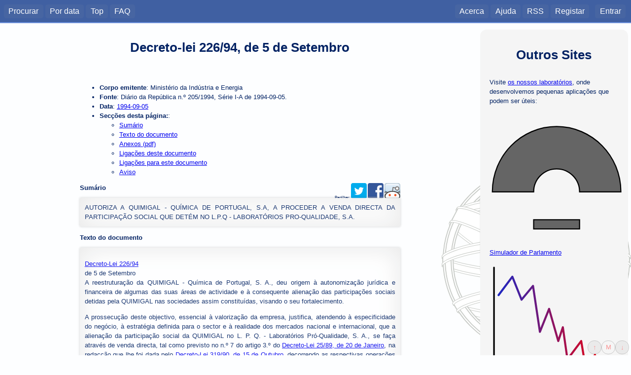

--- FILE ---
content_type: text/html; charset=utf-8
request_url: https://dre.tretas.org/dre/61521/decreto-lei-226-94-de-5-de-setembro
body_size: 5003
content:
<!doctype html>

<html lang="pt">
<head>
  <title>Decreto-Lei 226/94</title>
  <meta charset="utf-8" />
  <meta name="viewport" content="user-scalable=no, initial-scale=1, maximum-scale=1, minimum-scale=1, width=device-width">
  <link rel="stylesheet" type="text/css" href="/static/css/style.c6839ff7552e.css" media="screen" />
  <link rel="stylesheet" type="text/css" href="/static/css/style_normal.d6e8200681be.css"
    media="screen and (min-width:801px)" />
  <link rel="stylesheet" type="text/css" href="/static/css/style_mobile.c596021758fb.css"
    media="screen and (max-width:800px)" />
  <link rel="stylesheet" type="text/css" href="/static/css/print.084e024a3a41.css" media="print" />
  <link rel="shortcut icon" href="/static/img/favicon.9551fcfb8cff.ico" />
  <link rel="alternate" type="application/rss+xml" title="RSS Geral" href="/dre/rss/" />
  <link rel="search" type="application/opensearchdescription+xml" href="https://dre.tretas.org/osd.xml" title="Busca Diários da República" />
  <script src="/static/jquery/jquery-1.9.1.min.397754ba49e9.js"></script>
  <script src="/static/js/base.a1f2bb77aa80.js"></script>
  
<link rel="stylesheet" type="text/css" href="/static/css/note_style.33cd0e46f49f.css">
  
  <script src="/static/js/pagemarks.9ec94896664b.js"></script>
  <meta name="keywords" content="portugal,leis,legislação,Decreto-lei 226/94, de 5 de Setembro, diário da república, documento, diploma, Decreto-Lei, 1994-09-05, 1994, Ministério Da Indústria E Energia">
  <meta name="description" content="AUTORIZA A QUIMIGAL - QUÍMICA DE PORTUGAL, S.A, A PROCEDER A VENDA DIRECTA DA PARTICIPAÇÃO SOCIAL QUE DETÉM NO L.P.Q - LABORATÓRIOS PRO-QUALIDADE, S.A.">
  <meta name="author" content="Ministério Da Indústria E Energia">
  <!-- Open Graph protocol metadata -->
  <meta property="og:title" content="Decreto-lei 226/94, de 5 de Setembro">
  <meta property="og:type" content="article">
  <meta property="og:url" content="https://dre.tretas.org/dre/61521/decreto-lei-226-94-de-5-de-setembro">
  <meta property="og:image" content="https://dre.tretas.org/static/img/esfera_armilar_200.f7bbe808b31e.png">
  <meta property="og:description" content="AUTORIZA A QUIMIGAL - QUÍMICA DE PORTUGAL, S.A, A PROCEDER A VENDA DIRECTA DA PARTICIPAÇÃO SOCIAL QUE DETÉM NO L.P.Q - LABORATÓRIOS PRO-QUALIDADE, S.A.">
  <meta property="og:locale" content="pt_PT">
  <meta property="og:site_name" content="Diários da República">
  <meta property="og:article:published_time" content="1994-09-05">
  <meta property="og:article:author" content="Ministério da Indústria e Energia">
  
  
  
  <script type="application/ld+json"
          src="https://dre.tretas.org/dre/61521.jsonld"></script>


</head>
<body>
<!--[if lte IE 8]>
  <div style="background:yellow;color:red;margin:0;padding:0.5em;">
     <p>Está a utilizar uma versão antiga do Internet Explorer. Não vai
        conseguir usufruir da totalidade deste site (para além do facto de
        estar vulnerável a uma grande quantidade de vírus e afins). Faça
        a actualização do Internet Explorer ou
        <a href="https://www.mozilla.org/">mude</a> para um
        <a href="http://www.opera.com/">browser</a> de
        <a href="https://www.google.com/chrome">qualidade</a>.</p>
  </div>
<![endif]-->
  
  <div id="menu_back" class="noprint"></div>
  <nav id="mobile_menu" class="noprint">
    <p>Diários da República</p>
    <div id="toggle_menu">
      <img src="/static/img/menu.86443eb646c2.svg" height="32px">
    </div>
    <div class="clear_both"></div>
  </nav>
  <nav id="main_menu" class="noprint">
    <div id="menu_left">
      <ul class="horizontal_list">
        <li><a href="/">Procurar</a>
        <li><a href="/dre/data/hoje/" title="Documentos publicados hoje ou na data indicada. É apresentada a última data com documentos.">Por data</a>
        <li><a href="/dre/top/" title="Documentos mais vistos pelos utilizadores deste site.">Top</a>
        <li><a href="/faq/" title="Perguntas Frequentes">FAQ</a>
        
      </ul>
    </div>
    <div id="menu_right">
      <ul class="horizontal_list">
        
        <li><a href="/about/">Acerca</a>
        <li><a href="/help/">Ajuda</a>
        <li><a class="rss_link" href="/dre/rss/help/">RSS</a>
        
        <li><a href="/auth/register/?next=/dre/61521/decreto-lei-226-94-de-5-de-setembro">Registar</a>&nbsp;&nbsp;
        <li><a href="/auth/login/?next=/dre/61521/decreto-lei-226-94-de-5-de-setembro">Entrar</a>
        
      </ul>
    </div>
    <div class="clear_both"></div>
  </nav>
  <div id="notification"></div>

  <!-- Start Header for Printing -->
  <div class="only_print">
    <div id="print_header">
      <p>dre.tretas.org</p>
      <hr>
    </div>
  </div> <!-- End Header for Printing -->

  <!-- Body Content -->

  <div id="wrap">
    <div id="main-sidebar" class="noprint">
        <div style="background:whitesmoke;border-radius:1em;padding:1.5em;margin-bottom:0.5em;" class="noprint">
    <h1 style="padding:0.5em;margin:0;">Outros Sites</h1>
    <p>Visite <a href="https://labs.tretas.org/" target="_blank">os nossos laboratórios</a>, onde desenvolvemos pequenas aplicações que podem ser úteis:
    <p><a href="https://labs.tretas.org/hc/" title="Simulador de parlamento" target="_blank"><img src="https://labs.tretas.org/static/img/hc_logo.svg" width="270px"><br>Simulador de Parlamento</a>
    <p><a href="https://labs.tretas.org/devaluation/" title="Desvalorização da Moeda" target="_blank"><img src="https://labs.tretas.org/static/img/deval_logo.svg" width="270px"><br>Desvalorização da Moeda</a>
  </div>

      
    </div>
    <div id="content">
      


<div id="pagemarks" class="noprint" style="display:none;">
  <div class="circle" id="go_up" title="Saltar para o marcador anterior">&uarr;</div>
  <div class="circle marker" id="mark" title="Colocar um marcador nesta posição de página">M</div>
  <div class="circle" id="go_down" title="Saltar para o marcador seguinte">&darr;</div>
</div>

<div itemscope itemtype="http://schema.org/Article" class="content-text">



<h1 itemprop="name">Decreto-lei 226/94, de 5 de Setembro</h1>

<ul>
  <li>
    <strong>Corpo emitente</strong>:
    <span itemprop="author" itemscope itemtype="http://schema.org/Person">
      <span itemprop="name">Ministério da Indústria e Energia</span>
    </span>
  </li>
  <li>
    <strong>Fonte</strong>: Diário da República n.º 205/1994, Série I-A de 1994-09-05.
  </li>
  <li>
    <strong>Data</strong>:
      <a href="/dre/data/1994/9/5/">
        <span itemprop="datePublished" content="1994-09-05">
          1994-09-05
        </span>
      </a></li>
  
  
  
  
  
  <li>
    <strong>Secções desta página:</strong>:
    <ul>
      <li><a href="#summary">Sumário</a></li>
      
      <li><a href="#text">Texto do documento</a></li>
      <li><a href="#anexos">Anexos (pdf)</a></li>
      
      <li><a href="#out_links">Ligações deste documento</a></li>
      <li><a href="#in_links">Ligações para este documento</a></li>
      <li><a href="#warning">Aviso</a></li>
    </ul>
  </li>
</ul>

<div class="noprint" style="float:right;font-size:8px;">
  Partilhar:
  <a href="https://twitter.com/intent/tweet?text=Decreto-lei+226%2F94%2C+de+5+de+Setembro&url=https%3A%2F%2Fdre.tretas.org%2Fdre%2F61521%2Fdecreto-lei-226-94-de-5-de-setembro"
     title="Partilhar no Twitter"
     target="_blank"
     style="text-decoration: none;">
    <img src="/static/img/twitter_32.690d5fa4a2b3.png">
  </a>
  <a href="https://www.facebook.com/sharer/sharer.php?u=https%3A%2F%2Fdre.tretas.org%2Fdre%2F61521%2Fdecreto-lei-226-94-de-5-de-setembro"
     title="Partilhar no Facebook"
     target="_blank"
     style="text-decoration: none;">
    <img src="/static/img/facebook_32.abb35c9ba62c.png">
  </a>
  <a href="https://www.reddit.com/submit?url=https%3A%2F%2Fdre.tretas.org%2Fdre%2F61521%2Fdecreto-lei-226-94-de-5-de-setembro"
     title="Partilhar no Reddit"
     target="_blank"
     style="text-decoration: none;">
    <img src="/static/img/reddit_32.72ebc5bb1a75.png">
  </a>

</div>


<h2><a name="summary">Sumário</a></h2>
<div itemprop="description" class="result_notes">
AUTORIZA A QUIMIGAL - QUÍMICA DE PORTUGAL, S.A, A PROCEDER A VENDA DIRECTA DA PARTICIPAÇÃO SOCIAL QUE DETÉM NO L.P.Q - LABORATÓRIOS PRO-QUALIDADE, S.A.
</div>


<div class="only-mobile">
</div>




<h2><a name="text">Texto do documento</a></h2>

<div itemprop="articleBody" class="result_notes">
  
  <div id="doc_texto">
 <p>
  <span class="bold">
   
  </span>
  <p>
   <a href="/dre/61521/" title="AUTORIZA A QUIMIGAL - QUÍMICA DE PORTUGAL, S.A, A PROCEDER A VENDA DIRECTA DA PARTICIPAÇÃO SOCIAL QUE DETÉM NO L.P.Q - LABORATÓRIOS PRO-QUALIDADE, S.A.">Decreto-Lei 226/94</a>
   <br/>
   de 5 de Setembro
   <br/>
   A reestruturação da QUIMIGAL - Química de Portugal, S. A., deu origem à  autonomização jurídica e financeira de algumas das suas áreas de actividade e  à consequente alienação das participações sociais detidas pela QUIMIGAL nas  sociedades assim constituídas, visando o seu fortalecimento.
  </p>
  <p>
   A prossecução deste objectivo, essencial à valorização da empresa, justifica,  atendendo à especificidade do negócio, à estratégia definida para o sector e à  realidade dos mercados nacional e internacional, que a alienação da  participação social da QUIMIGAL no L. P. Q. - Laboratórios Pró-Qualidade, S.  A., se faça através de venda directa, tal como previsto no n.º 7 do artigo 3.º  do <a href="/dre/22435/" title="Aprova a transformação da QUIMIGAL, E. P., em QUIMIGAL - Química de Portugal, S. A.">Decreto-Lei 25/89, de 20 de Janeiro</a>, na redacção que lhe foi dada pelo  <a href="/dre/21609/" title="Altera o Decreto-Lei n.º 25/89, de 20 de Janeiro (aprova a transformação da QUIMIGAL, E. P., em QUIMIGAL - Química de Portugal, S. A.).">Decreto-Lei 319/90, de 15 de Outubro</a>, decorrendo as respectivas operações  na rigorosa observância do regime estabelecido na lei quadro das  privatizações.
  </p>
  <p>
   Assim:
   <br/>
   Nos termos da alínea a) do n.º 1 do artigo 201.º da Constituição, o Governo  decreta o seguinte:
  </p>
  <p>
   Artigo 1.º A QUIMIGAL - Química de Portugal, S. A., fica desde já autorizada a  proceder à venda directa da participação social que detém no L. P. Q. -  Laboratórios Pró-Qualidade, S. A., atendendo à estratégia definida para o  sector e à realidade dos mercados nacional e internacional.
  </p>
  <p>
   Art. 2.º O Conselho de Ministros aprovará, mediante resolução, nos termos e  para os efeitos dos artigos 8.º e 14.º da <a href="/dre/20305/" title="Aprova a lei quadro das privatizações.">Lei 11/90, de 5 de Abril</a>, as  operações a realizar no processo previsto no artigo anterior.
  </p>
  <p>
   Visto e aprovado em Conselho de Ministros de 21 de Julho de 1994. - Aníbal  António Cavaco Silva - Eduardo de Almeida Catroga - Luís Fernando Mira Amaral.
  </p>
  <p>
   Promulgado em 16 de Agosto de 1994.
   <br/>
   Publique-se.
   <br/>
   O Presidente da República, MÁRIO SOARES.
   <br/>
   Referendado em 22 de Agosto de 1994.
   <br/>
   O Primeiro-Ministro, Aníbal António Cavaco Silva.
   <br/>
  </p>
 </p>
</div>

  
</div>



<h2><a name="anexos">Anexos</a></h2>

<div class="noprint">
  <ul>
    
    
    <li><a rel="nofollow" href="/dre/61521.dre.pdf">
        Extracto do Diário da República original</a> (PDF)</li>
    
  </ul>
</div>

<div class="only_print">
  <ul>
    
    
    <li>Extracto do Diário da República original:
    https://dre.tretas.org/dre/61521.dre.pdf .
    
  </ul>
</div>







<h2><a name="out_links">Ligações deste documento</a></h2>

<div class="result_notes">
  <p>Este documento liga aos seguintes documentos (apenas ligações para documentos da Serie I do DR):
  <ul style="list-style-type:none;padding:0.5em;">
  
    <li>
      
      
      <img src="/static/img/attach.80bb869883b8.png" title="Tem documento" alt="Tem documento" height=16px width=16px>
      
      
      <img src="/static/img/in_force.aeba7917d2a4.png" title="Em vigor" alt="Em vigor" height=16px width=16px>
      
      <span class="result_date">
        <a href="/dre/data/1989/1/20/">
      1989-01-20</span></a> -
      <a href="/dre/22435/decreto-lei-25-89-de-20-de-janeiro">
      <span class="result_tipo">Decreto-Lei</span>
      <span class="result_number">25/89</span></a> -
      <span class="result_emiting">Ministério da Indústria e Energia</span>
      <p class="result_notes">Aprova a transformação da QUIMIGAL, E. P., em QUIMIGAL - Química de Portugal, S. A.</p>
    </li>
  
    <li>
      
      
      <img src="/static/img/attach.80bb869883b8.png" title="Tem documento" alt="Tem documento" height=16px width=16px>
      
      
      <img src="/static/img/in_force.aeba7917d2a4.png" title="Em vigor" alt="Em vigor" height=16px width=16px>
      
      <span class="result_date">
        <a href="/dre/data/1990/4/5/">
      1990-04-05</span></a> -
      <a href="/dre/20305/lei-11-90-de-5-de-abril">
      <span class="result_tipo">Lei</span>
      <span class="result_number">11/90</span></a> -
      <span class="result_emiting">Assembleia da República</span>
      <p class="result_notes">Aprova a lei quadro das privatizações.</p>
    </li>
  
    <li>
      
      
      <img src="/static/img/attach.80bb869883b8.png" title="Tem documento" alt="Tem documento" height=16px width=16px>
      
      
      <img src="/static/img/in_force.aeba7917d2a4.png" title="Em vigor" alt="Em vigor" height=16px width=16px>
      
      <span class="result_date">
        <a href="/dre/data/1990/10/15/">
      1990-10-15</span></a> -
      <a href="/dre/21609/decreto-lei-319-90-de-15-de-outubro">
      <span class="result_tipo">Decreto-Lei</span>
      <span class="result_number">319/90</span></a> -
      <span class="result_emiting">Ministério da Indústria e Energia</span>
      <p class="result_notes">Altera o Decreto-Lei n.º 25/89, de 20 de Janeiro (aprova a transformação da QUIMIGAL, E. P., em QUIMIGAL - Química de Portugal, S. A.).</p>
    </li>
  
  </ul>
</div>



<h2><a name="in_links">Ligações para este documento</a></h2>

<div class="result_notes">
  <p>Este documento é referido nos seguintes documentos (apenas ligações a partir de documentos da Série I do DR):
  <ul style="list-style-type:none;padding:0.5em;">
  
    <li>
      
      
      <img src="/static/img/attach.80bb869883b8.png" title="Tem documento" alt="Tem documento" height=16px width=16px>
      
      
      <img src="/static/img/in_force.aeba7917d2a4.png" title="Em vigor" alt="Em vigor" height=16px width=16px>
      
      <span class="result_date">
        <a href="/dre/data/1994/9/22/">
      1994-09-22</span></a> -
      <a href="/dre/61941/resolucao-do-conselho-de-ministros-87-94-de-22-de-setembro">
      <span class="result_tipo">Resolução do Conselho de Ministros</span>
      <span class="result_number">87/94</span></a> -
      <span class="result_emiting">Presidência do Conselho de Ministros</span>
      <p class="result_notes">APROVA O CADERNO DE ENCARGOS QUE TEM POR OBJECTO DEFINIR AS CONDICOES EM QUE A QUIMIGAL - QUÍMICA DE PORTUGAL, S.A., SE PROPOE PROCEDER A ALIENAÇÃO DA SUA PARTICIPAÇÃO SOCIAL NO L.P.Q - LABORATÓRIO, PRO-QUALIDADE, S.A.</p>
    </li>
  
    <li>
      
      
      <img src="/static/img/attach.80bb869883b8.png" title="Tem documento" alt="Tem documento" height=16px width=16px>
      
      
      <img src="/static/img/in_force.aeba7917d2a4.png" title="Em vigor" alt="Em vigor" height=16px width=16px>
      
      <span class="result_date">
        <a href="/dre/data/1995/3/24/">
      1995-03-24</span></a> -
      <a href="/dre/65257/resolucao-do-conselho-de-ministros-25-95-de-24-de-marco">
      <span class="result_tipo">Resolução do Conselho de Ministros</span>
      <span class="result_number">25/95</span></a> -
      <span class="result_emiting">Presidência do Conselho de Ministros</span>
      <p class="result_notes">APROVA A AQUISIÇÃO POR PARTE DO IPG - INVESTIMENTOS, PARTICIPAÇÕES E GESTÃO, SGPS, DO CAPITAL SOCIAL DO LPQ - LABORATÓRIO PRO-QUALIDADE, S.A., DETIDO PELA QUIMIGAL - QUÍMICA DE PORTUGAL, S.A.</p>
    </li>
  
  </ul>
</div>


<h2><a name="warning">Aviso</a></h2>

<p><strong>NOTA IMPORTANTE</strong> - a consulta deste documento não substitui a
leitura do Diário da República correspondente. Não nos responsabilizamos por
quaisquer incorrecções produzidas na transcrição do original para este formato.

<div class="only_print">
  <p>O URL desta página é: <span itemprop="url">https://dre.tretas.org/dre/61521/decreto-lei-226-94-de-5-de-setembro</span>
</div>

</div>

      <div class="only-mobile noprint">
          <div style="background:whitesmoke;border-radius:1em;padding:1.5em;margin-bottom:0.5em;" class="noprint">
    <h1 style="padding:0.5em;margin:0;">Outros Sites</h1>
    <p>Visite <a href="https://labs.tretas.org/" target="_blank">os nossos laboratórios</a>, onde desenvolvemos pequenas aplicações que podem ser úteis:
    <p><a href="https://labs.tretas.org/hc/" title="Simulador de parlamento" target="_blank"><img src="https://labs.tretas.org/static/img/hc_logo.svg" width="270px"><br>Simulador de Parlamento</a>
    <p><a href="https://labs.tretas.org/devaluation/" title="Desvalorização da Moeda" target="_blank"><img src="https://labs.tretas.org/static/img/deval_logo.svg" width="270px"><br>Desvalorização da Moeda</a>
  </div>

        
      </div>
    </div>
    <div class="clear_both"></div>
  </div>

  <!-- Start Footer for Printing -->
  <div class="only_print">
    <div id="print_footer">
      <hr>
      <p>★ 2025.11.29 06:50 ★</p>
    </div>
  </div> <!-- End Footer for Printing -->
</body>
</html>
